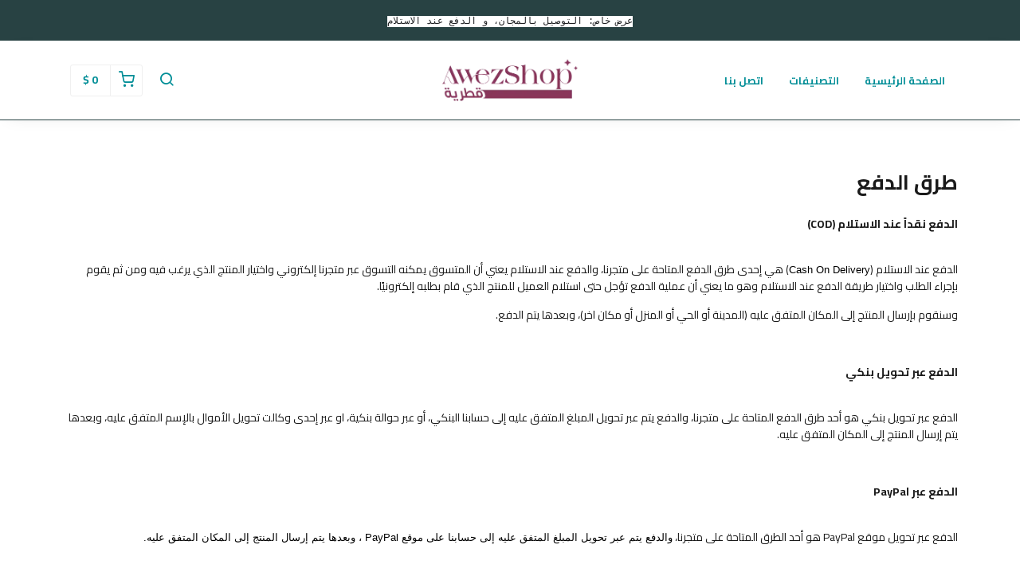

--- FILE ---
content_type: text/html; charset=UTF-8
request_url: https://awezshop.com/pages/how-to-pay
body_size: 5082
content:
<!DOCTYPE html>
<html dir="rtl" lang="ar">
<head>
    <meta charset="utf-8">
    <meta http-equiv="X-UA-Compatible" content="IE=edge">
    <meta name="viewport" content="width=device-width, initial-scale=1" />
    <meta name="theme-color" content="#FFF" />
    <meta name="msapplication-navbutton-color" content="#FFF" />
    <meta name="apple-mobile-web-app-capable" content="yes" />
    <meta name="apple-mobile-web-app-status-bar-style" content="black-translucent" />
    <meta name="format-detection" content="telephone=no" />
    <meta name="csrf-token" content="iJSKzQxHgMipGiYyH9DaAUtkCwmkwrvnvAAHNp2w">
    <title>طرق الدفع</title>
<meta name="description" content="الدفع نقداً عند الاستلام (COD)الدفع عند الاستلام (Cash On Delivery) هي إحدى طرق الدفع المتاحة على متجرنا، والدفع عند الاستلام يعني أن المتسوق يمكنه التسوق عبر متجرنا إلكتروني واختيار المنتج الذي يرغب...">
<meta property="og:title" content="طرق الدفع">
<meta property="og:description" content="الدفع نقداً عند الاستلام (COD)الدفع عند الاستلام (Cash On Delivery) هي إحدى طرق الدفع المتاحة على متجرنا، والدفع عند الاستلام يعني أن المتسوق يمكنه التسوق عبر متجرنا إلكتروني واختيار المنتج الذي يرغب...">

<meta name="twitter:title" content="طرق الدفع">
<meta name="twitter:description" content="الدفع نقداً عند الاستلام (COD)الدفع عند الاستلام (Cash On Delivery) هي إحدى طرق الدفع المتاحة على متجرنا، والدفع عند الاستلام يعني أن المتسوق يمكنه التسوق عبر متجرنا إلكتروني واختيار المنتج الذي يرغب...">
<script type="application/ld+json">{"@context":"https://schema.org","@type":"WebPage","name":"طرق الدفع","description":"الدفع نقداً عند الاستلام (COD)الدفع عند الاستلام (Cash On Delivery) هي إحدى طرق الدفع المتاحة على متجرنا، والدفع عند الاستلام يعني أن المتسوق يمكنه التسوق عبر متجرنا إلكتروني واختيار المنتج الذي يرغب..."}</script>
        <style>
  :root {
                --primary-color: #F58220FF;
                --light-primary-color: #008E97FF;
                --dark-primary-color: #BEB4ABB0;
                --secondary-color: #928E8BFF;
                --body-background-color: #E6C691FF;
                --success-color: #BBFF8FFF;
                --info-color: #008E97FF;
                --warning-color: #8BF6EFED;
                --danger-color: #FF49DEFF;
        }
</style>
    <link href="https://static4.youcan.shop/store-front/css/app.css?id=09abe8982d8f87593ee1aeab47a49c47" rel="stylesheet">
    <script async>
  (async () => {
    const now = new Date();
    now.setTime(now.getTime() + 1 * 3600 * 1000);

    const urls = [new URL('https://youcan.shop'), new URL(window.location)];
    let visitorId = '_unidentified_';

    try {
      const fpLib = await import('https://static4.youcan.shop/store-front/js/ycfp.js?id=8466e8c2b76dc8925a7bc6502f24f5e8');
      const fp = await fpLib.load();
      const res = await fp.get();
      visitorId = res.visitorId || '_unidentified_';
    } catch (error) {
    }

    urls.forEach(u => {
      document.cookie = `_ycfp=${visitorId}; expires=${now.toUTCString()}; path=/; domain=${u.hostname};`;
    });
  })();
</script>

    <script>
		!function (w, d, t) {
		  w.TiktokAnalyticsObject=t;var ttq=w[t]=w[t]||[];ttq.methods=["page","track","identify","instances","debug","on","off","once","ready","alias","group","enableCookie","disableCookie"],ttq.setAndDefer=function(t,e){t[e]=function(){t.push([e].concat(Array.prototype.slice.call(arguments,0)))}};for(var i=0;i<ttq.methods.length;i++)ttq.setAndDefer(ttq,ttq.methods[i]);ttq.instance=function(t){for(var e=ttq._i[t]||[],n=0;n<ttq.methods.length;n++
)ttq.setAndDefer(e,ttq.methods[n]);return e},ttq.load=function(e,n){var i="https://analytics.tiktok.com/i18n/pixel/events.js";ttq._i=ttq._i||{},ttq._i[e]=[],ttq._i[e]._u=i,ttq._t=ttq._t||{},ttq._t[e]=+new Date,ttq._o=ttq._o||{},ttq._o[e]=n||{};n=document.createElement("script");n.type="text/javascript",n.async=!0,n.src=i+"?sdkid="+e+"&lib="+t;e=document.getElementsByTagName("script")[0];e.parentNode.insertBefore(n,e)};
		
		  ttq.load('CGOQBU3C77U4L09AIBGG');
		  ttq.page();
		}(window, document, 'ttq');
	</script>
    <script>
  !function (f, b, e, v, n, t, s) {
    if (f.fbq) return;
    n = f.fbq = function () {
        n.callMethod ?
            n.callMethod.apply(n, arguments) : n.queue.push(arguments)
    };
    if (!f._fbq) f._fbq = n;
    n.push = n;
    n.loaded = !0;
    n.version = '2.0';
    n.queue = [];
    t = b.createElement(e);
    t.async = !0;
    t.src = v;
    s = b.getElementsByTagName(e)[0];
    s.parentNode.insertBefore(t, s)
  }(window, document, 'script', 'https://connect.facebook.net/en_US/fbevents.js');
    fbq('init', '848220980128745');
    fbq('track', 'PageView');
</script>
  
  
  
      </head>
<body>
  <div id="app">
    <cart-side-summary :initial-cart="{&quot;sub_total&quot;:0,&quot;count&quot;:0,&quot;one_page_checkout&quot;:false,&quot;created_at&quot;:&quot;2026-01-19T19:03:41.457007Z&quot;,&quot;items&quot;:{&quot;data&quot;:[]}}"></cart-side-summary>
    <!-- App header -->
          <div id="header-wrapper" class="header-wrapper" >
  <div
    class="notice-bar desktop-notice-bar"
    style="color: #ffffff; background-color: #284243FF;">
    <div class="container">
      <div class="fr-view">
        <p style="text-align: left;"><span style='color: rgb(32, 33, 36); font-family: consolas, "lucida console", "courier new", monospace; font-size: 12px; font-style: normal; font-variant-ligatures: normal; font-variant-caps: normal; font-weight: 400; letter-spacing: normal; orphans: 2; text-align: left; text-indent: 0px; text-transform: none; white-space: pre-wrap; widows: 2; word-spacing: 0px; -webkit-text-stroke-width: 0px; background-color: rgb(255, 255, 255); text-decoration-thickness: initial; text-decoration-style: initial; text-decoration-color: initial; display: inline !important; float: none;'>عرض خاص: التوصيل بالمجان، و الدفع عند الاستلام</span></p>
      </div>
    </div>
  </div>
  <div
    class="notice-bar mobile-notice-bar"
    style="color: #ffffff; background-color: #F5A623FF;">
    <div class="container">
      <div class="fr-view">
        <p style="margin-right: 20px;"><strong>&nbsp; &nbsp; &nbsp; &nbsp; &nbsp; &nbsp; &nbsp; &nbsp; &nbsp; &nbsp; &nbsp; &nbsp; &nbsp; &nbsp; &nbsp; &nbsp; &nbsp; &nbsp; &nbsp; &nbsp; &nbsp; &nbsp; &nbsp; &nbsp; &nbsp; &nbsp; &nbsp; &nbsp; &nbsp; &nbsp; &nbsp; &nbsp; &nbsp; &nbsp; &nbsp; &nbsp; &nbsp; &nbsp; &nbsp; &nbsp; &nbsp; &nbsp; &nbsp; &nbsp; &nbsp; &nbsp; &nbsp; &nbsp; &nbsp; &nbsp; &nbsp; &nbsp; &nbsp; &nbsp; &nbsp; &nbsp; &nbsp; &nbsp; &nbsp; &nbsp; &nbsp; &nbsp; &nbsp; &nbsp; &nbsp; &nbsp; &nbsp; &nbsp; &nbsp; &nbsp; &nbsp; &nbsp; &nbsp; &nbsp; &nbsp;<span style="font-size: 18px;">&nbsp;لقد تم قبول طلبكم</span></strong></p>
      </div>
    </div>
  </div>
  <div class="header-container">
        <header
      class="app-header"
      :class="{'search-active': showSearch, 'navigation-active': showNavigation}"
      id="app-header">
      <div class="main-bar desktop-bar" style="background-color: #FFFFFFFF;border-bottom: 1px solid #284243FF;">
  <div class="container">
          <div class="header-center">
                  <div class="header-element">
      <a class="header-brand" href="https://awezshop.com">
      <img src="https://cdn.youcan.shop/stores/706c9a5678547fd4669adf0ca0b3dddb/others/Bymt6ITsoT9dXZZ6RTJOkEh9AiDrbp04AyA6UjSl.png " alt="awezshop"/>
  </a>
    </div>
                  </div>
              <div class="header-left">
                                    <div class="header-element">
      <ul class="list-unstyled header-list">
                              <li>
              <a href="/" style="color:#008E97FF">
                الصفحة الرئيسية
              </a>
            </li>
                      <li>
              <a href="/collections" style="color:#008E97FF">
                التصنيفات
              </a>
            </li>
                      <li>
              <a href="/pages/contact-us" style="color:#008E97FF">
                اتصل بنا
              </a>
            </li>
                        </ul>
    </div>
                  </div>
              <div class="header-right">
                  <div class="header-element">
      <a class="header-switcher" href="javascript:void(0)" role="button" @click="toggleSearch()">
        <i class="yc yc-search" style="color:#008E97FF"></i>
      </a>
    </div>
                      <div class="header-element">
      <cart-dropdown color="#008E97FF"></cart-dropdown>
    </div>
                    <div class="header-element">
          </div>
                  </div>
      </div>
</div>
      <div class="main-bar mobile-bar" style="background-color: #ffffff;border-bottom: 1px solid #f0f0f0;">
  <div class="container">
          <div class="header-center">
                  <div class="header-element">
      <a class="header-brand" href="https://awezshop.com">
      <img src="https://cdn.youcan.shop/stores/706c9a5678547fd4669adf0ca0b3dddb/others/Bymt6ITsoT9dXZZ6RTJOkEh9AiDrbp04AyA6UjSl.png " alt="awezshop"/>
  </a>
    </div>
                  </div>
              <div class="header-left">
                  <div class="header-element">
      <button class="header-switcher" @click="toggleNavigation()" aria-label="القائمة">
        <i class="yc yc-menu" style="color:#284243FF"></i>
      </button>
    </div>
                  </div>
              <div class="header-right">
                  <div class="header-element">
      <button class="header-switcher" @click="toggleSearch()" aria-label="بحث">
        <i class="yc yc-search" style="color:#284243FF"></i>
      </button>
    </div>
                      <div class="header-element">
          </div>
                      <div class="header-element">
      <cart-dropdown color="#284243FF"></cart-dropdown>
    </div>
                  </div>
      </div>
</div>
      <div v-if="showNavigation" class="overlay" @click="toggleNavigation()"></div>
<nav class="side-navigation">
  <a class="navigation-brand" href="https://awezshop.com">
      <img src="https://cdn.youcan.shop/stores/706c9a5678547fd4669adf0ca0b3dddb/others/Bymt6ITsoT9dXZZ6RTJOkEh9AiDrbp04AyA6UjSl.png " alt="awezshop"/>
  </a>
  <form class="navigation-search" action="https://awezshop.com/search">
    <div class="search-input">
      <input type="search" placeholder="البحث عن منتج" required name="q">
      <button type="submit" aria-label="بحث">
        <i class="yc yc-search"></i>
      </button>
    </div>
  </form>
  <ul class="list-unstyled navigation-list">
                  <li>
          <a href="/">الصفحة الرئيسية</a>
        </li>
              <li>
          <a href="/collections">التصنيفات</a>
        </li>
              <li>
          <a href="/pages/contact-us">اتصل بنا</a>
        </li>
            </ul>
  </nav>
      <form class="search-form" method="GET" action="https://awezshop.com/search">
		<div class="container">
			<div class="search-select">
				<select title="collections" name="collection">
					<option value="" selected>جميع التشكيلات</option>
											<option value="26e67940-954f-4767-a27e-34d4f3847cff" >التصنيف الأول</option>
									</select>
			</div>
			<div class="search-input">
				<input type="hidden" name="limit" value="12">
				<input type="search" placeholder="البحث عن منتج" required name="q" value="">
				<button class="search-submit" type="submit">
					<i class="yc yc-search"></i>
				</button>
			</div>
		</div>
	</form>
    </header>
      </div>
</div>
        <!-- Toast messages -->
<flash></flash>
    <!-- App content -->
    <main class="page-wrapper">
            <section class="section pages-section">
  <div class="container">
    <div class="app-heading">
      <h1 class="heading-primary">طرق الدفع</h1>
    </div>
    <div class="page-body">
	<div class="fr-view">
		<h4><strong>الدفع نقداً عند الاستلام (COD)</strong></h4><p><br></p><p>الدفع عند الاستلام (<span style="color: rgb(0, 0, 0); font-family: sans-serif; font-size: 13px; font-style: normal; font-variant-ligatures: normal; font-variant-caps: normal; font-weight: 400; letter-spacing: normal; orphans: 2; text-align: right; text-indent: 0px; text-transform: none; white-space: normal; widows: 2; word-spacing: 0px; -webkit-text-stroke-width: 0px; background-color: rgb(255, 255, 255); text-decoration-style: initial; text-decoration-color: initial; display: inline !important; float: none;">Cash On Delivery</span>) هي إحدى طرق الدفع المتاحة على متجرنا، والدفع عند الاستلام يعني أن المتسوق يمكنه التسوق عبر متجرنا إلكتروني واختيار المنتج الذي يرغب فيه ومن ثم يقوم بإجراء الطلب واختيار طريقة الدفع عند الاستلام وهو ما يعني أن عملية الدفع تؤجل حتى استلام العميل للمنتج الذي قام بطلبه إلكترونيًا.</p><p>وسنقوم بإرسال المنتج إلى المكان المتفق عليه (المدينة أو الحي أو المنزل أو مكان اخر)، وبعدها يتم الدفع.</p><p><br></p><h4><strong>الدفع عبر تحويل بنكي</strong></h4><p><br></p><p>الدفع عبر تحويل بنكي هو أحد طرق الدفع المتاحة على متجرنا، والدفع يتم عبر تحويل المبلغ المتفق عليه إلى حسابنا البنكي، أو عبر حوالة بنكية، او عبر إحدى وكالت تحويل الأموال بالإسم المتفق عليه، وبعدها يتم إرسال المنتج إلى المكان المتفق عليه.</p><p><br></p><h4><strong>الدفع عبر PayPal</strong></h4><p><br></p><p>الدفع عبر تحويل موقع PayPal هو أحد الطرق المتاحة على متجرنا، <span style="color: rgb(0, 0, 0); font-family: sans-serif; font-size: 13px; font-style: normal; font-variant-ligatures: normal; font-variant-caps: normal; font-weight: 400; letter-spacing: normal; orphans: 2; text-align: right; text-indent: 0px; text-transform: none; white-space: normal; widows: 2; word-spacing: 0px; -webkit-text-stroke-width: 0px; background-color: rgb(255, 255, 255); text-decoration-style: initial; text-decoration-color: initial; display: inline !important; float: none;">والدفع يتم عبر تحويل المبلغ المتفق عليه إلى حسابنا على موقع PayPal ، وبعدها يتم إرسال المنتج إلى المكان المتفق عليه.</span></p><p><br></p>
	</div>
</div>  </div>
</section>

      </main>
    <!-- App footer -->
          <footer class="footer " style="background-color: #fefefe;color: #000000;border-top: 1px solid #f0f0f0;">
  <div class="container">
          <div class="footer-brand">
        <a class="" href="https://awezshop.com">
      <img src="https://cdn.youcan.shop/stores/706c9a5678547fd4669adf0ca0b3dddb/others/Bymt6ITsoT9dXZZ6RTJOkEh9AiDrbp04AyA6UjSl.png " alt="awezshop"/>
  </a>
      </div>
      <div class="footer-body">
        <div class="is-grid grid-3">
                                    <div class="footer-item">
                <h3>عن المتجر</h3>
                <ul class="list-unstyled footer-list">
                                      <li>
                      <a href="/pages/about-us" style="color: #000000;">
                        عن المتجر
                      </a>
                    </li>
                                      <li>
                      <a href="/pages/how-to-pay" style="color: #000000;">
                        طرق الدفع
                      </a>
                    </li>
                                      <li>
                      <a href="/pages/shipping-delivery" style="color: #000000;">
                        الشحن والتسليم
                      </a>
                    </li>
                                  </ul>
              </div>
                          <div class="footer-item">
                <h3>اتصل بنا</h3>
                <ul class="list-unstyled footer-list">
                                      <li>
                      <a href="/pages/contact-us" style="color: #000000;">
                        اتصل بنا
                      </a>
                    </li>
                                      <li>
                      <a href="/pages/faq" style="color: #000000;">
                        الأسئلة المتكررة
                      </a>
                    </li>
                                  </ul>
              </div>
                          <div class="footer-item">
                <h3>الشروط والسياسات</h3>
                <ul class="list-unstyled footer-list">
                                      <li>
                      <a href="/pages/terms-and-conditions" style="color: #000000;">
                        شروط الاستخدام
                      </a>
                    </li>
                                      <li>
                      <a href="/pages/return-policy" style="color: #000000;">
                        سياسة الاستبدال والاسترجاع
                      </a>
                    </li>
                                      <li>
                      <a href="/pages/confidentiality" style="color: #000000;">
                        سياسة الخصوصية
                      </a>
                    </li>
                                  </ul>
              </div>
                              </div>
      </div>
            </div>
</footer>
        <!-- Hookables -->
      </div>
  <script>
  // Here we set the whole Dotshop object
  window.Dotshop = {
    env: "production",
    assetsDomain: "https://static4.youcan.shop",
    store: {"name":"awezshop","country_code":null,"slug":"awezshop","online_settings":{"analytics":"<!-- Google tag (gtag.js) -->\n<script async src=\"https:\/\/www.googletagmanager.com\/gtag\/js?id=G-Q10R326H1V\"><\/script>\n<script>\n  window.dataLayer = window.dataLayer || [];\n  function gtag(){dataLayer.push(arguments);}\n  gtag('js', new Date());\n\n  gtag('config', 'G-Q10R326H1V');\n<\/script>","fb_pixel":{"ids":["848220980128745"],"deliverability_rate":100,"conversion_type":1},"snap_pixel":{"ids":[],"deliverability_rate":100,"conversion_type":1},"tiktok_pixel":{"ids":[],"conversion_type":1,"deliverability_rate":100},"tiktok_events_apis":[],"google_analytics":{"ids":[],"deliverability_rate":100,"conversion_type":1},"footer":null,"header":"<script>\n\t\t!function (w, d, t) {\n\t\t  w.TiktokAnalyticsObject=t;var ttq=w[t]=w[t]||[];ttq.methods=[\"page\",\"track\",\"identify\",\"instances\",\"debug\",\"on\",\"off\",\"once\",\"ready\",\"alias\",\"group\",\"enableCookie\",\"disableCookie\"],ttq.setAndDefer=function(t,e){t[e]=function(){t.push([e].concat(Array.prototype.slice.call(arguments,0)))}};for(var i=0;i<ttq.methods.length;i++)ttq.setAndDefer(ttq,ttq.methods[i]);ttq.instance=function(t){for(var e=ttq._i[t]||[],n=0;n<ttq.methods.length;n++\n)ttq.setAndDefer(e,ttq.methods[n]);return e},ttq.load=function(e,n){var i=\"https:\/\/analytics.tiktok.com\/i18n\/pixel\/events.js\";ttq._i=ttq._i||{},ttq._i[e]=[],ttq._i[e]._u=i,ttq._t=ttq._t||{},ttq._t[e]=+new Date,ttq._o=ttq._o||{},ttq._o[e]=n||{};n=document.createElement(\"script\");n.type=\"text\/javascript\",n.async=!0,n.src=i+\"?sdkid=\"+e+\"&lib=\"+t;e=document.getElementsByTagName(\"script\")[0];e.parentNode.insertBefore(n,e)};\n\t\t\n\t\t  ttq.load('CGOQBU3C77U4L09AIBGG');\n\t\t  ttq.page();\n\t\t}(window, document, 'ttq');\n\t<\/script>","notifications":true,"pixels_global_config":{"contentId":"product_id"}},"multicurrency_settings":{"isMulticurrencyActive":true,"usePrecision":false},"domain":{"name":"awezshop.com"},"currencyPrecision":false},
    customer: false,
    csrfToken: "iJSKzQxHgMipGiYyH9DaAUtkCwmkwrvnvAAHNp2w",
    locale: "ar_SA",
    currency: {"code":"SAR","symbol":"\u0631.\u0633"},
    customerCurrency: {"name":"US Dollar","code":"USD","symbol":"$","major_value":"0.01","conversion_rate_base_usd":1,"conversion_rate_base_store_currency":0.26666899999999999},
    font: {"menu":{"text":"Cairo","value":"Cairo","category":"sans-serif"},"body":{"text":"Cairo","value":"Cairo","category":"sans-serif"}},
    features: null,
  }
</script>


<script src="https://static4.youcan.shop/api/languages-awezshop.json?timestamp=1626385141"></script>

  
  <script src="https://static4.youcan.shop/store-front/js/bootstrap.js?id=2293d2e11438ec34d5c210c1c16757ef"></script>
  <script src="https://static4.youcan.shop/store-front/js/app.js?id=35d895fe9eeecfdea2cd1c487e5ef414"></script>
    <script src="https://static4.youcan.shop/store-front/js/default.js?id=a8ab6167d609014f732f7dc9d89a46f0"></script>
<!-- Custom JavaScript code -->


<!-- Google Analytics code -->
<!-- Google tag (gtag.js) -->
<script async src="https://www.googletagmanager.com/gtag/js?id=G-Q10R326H1V"></script>
<script>
  window.dataLayer = window.dataLayer || [];
  function gtag(){dataLayer.push(arguments);}
  gtag('js', new Date());

  gtag('config', 'G-Q10R326H1V');
</script>
</body>
</html>


--- FILE ---
content_type: application/javascript
request_url: https://static4.youcan.shop/api/languages-awezshop.json?timestamp=1626385141
body_size: 6115
content:
window.Dotshop.language={"general":{"lifetime":"\u0645\u062f\u0629 \u0627\u0644\u062d\u064a\u0627\u0629","vat":"\u0627\u0644\u0636\u0631\u064a\u0628\u0629 \u0639\u0644\u0649 \u0627\u0644\u0642\u064a\u0645\u0629 \u0627\u0644\u0645\u0636\u0627\u0641\u0629","day":"\u064a\u0648\u0645","hour":"\u0633\u0627\u0639\u0629","minute":"\u062f\u0642\u064a\u0642\u0629","second":"\u062b\u0627\u0646\u064a\u0629","home":"\u0627\u0644\u0635\u0641\u062d\u0629 \u0627\u0644\u0631\u0626\u064a\u0633\u064a\u0629","paid":"\u0645\u0628\u0644\u063a \u0645\u062f\u0641\u0648\u0639","unpaid":"\u0645\u0628\u0644\u063a \u063a\u064a\u0631 \u0645\u062f\u0641\u0648\u0639","captured":"\u0645\u0628\u0644\u063a \u0645\u0642\u0628\u0648\u0636 ","refunded":"\u0645\u0628\u0644\u063a \u0645\u0633\u062a\u0631\u062c\u0639 \u0645\u0646 \u0637\u0631\u0641 \u0627\u0644\u0632\u0628\u0648\u0646","pending":"\u0641\u064a \u0637\u0648\u0631 \u0627\u0644\u0645\u0639\u0627\u0644\u062c\u0629","fulfilled":"\u0645\u0633\u062a\u0648\u0641\u0649","unfulfilled":"\u063a\u064a\u0631 \u0645\u0633\u062a\u0648\u0641\u0649","canceled":"\u0645\u0644\u063a\u0649","full":"\u0643\u0627\u0645\u0644","partial":"\u062c\u0632\u0626\u064a","language":"\u0644\u063a\u0629","open":"\u0645\u0641\u062a\u0648\u062d\u0629","processed":"\u062a\u0645 \u0645\u0639\u0627\u0644\u062c\u062a\u0647\u0627","closed":"\u0645\u063a\u0644\u0642\u0629","canceled-by-seller":"\u0623\u0644\u063a\u064a\u062a \u0645\u0646 \u0637\u0631\u0641 \u0627\u0644\u0628\u0627\u0626\u0639","menu":"\u0627\u0644\u0642\u0627\u0626\u0645\u0629"},"exception":{"no_handler_for_gateway":"\u0644\u0627 \u062a\u0648\u062c\u062f \u0648\u0633\u064a\u0644\u0629 \u0644\u0625\u062c\u0631\u0627\u0621 \u0639\u0645\u0644\u064a\u0629 \u0627\u0644\u062f\u0641\u0639 `%s`.","invalid_payment_request":"\u0637\u0644\u0628 \u062f\u0641\u0639 \u063a\u064a\u0631 \u0635\u0627\u0644\u062d ","error_paypal_payment":"\u0644\u0627 \u064a\u0645\u0643\u0646 \u0645\u0639\u0627\u0644\u062c\u0629 \u0627\u0644\u062f\u0641\u0639 \u0628\u0648\u0627\u0633\u0637\u0629 PayPal \u0641\u064a \u0627\u0644\u0648\u0642\u062a \u0627\u0644\u062d\u0627\u0644\u064a","internal_error":"\u0639\u0637\u0628 \u062a\u0642\u0646\u064a","card_declined":"\u0644\u0642\u062f \u062a\u0645 \u0631\u0641\u0636 \u0628\u0637\u0627\u0642\u062a\u0643\u0645\u060c \u0628\u0633\u0628\u0628 `%s`","invalid_request":"\u0637\u0644\u0628 \u063a\u064a\u0631 \u0635\u0627\u0644\u062d","gateway_auth_error":"\u0644\u0627 \u064a\u0645\u0643\u0646 \u0627\u0644\u0648\u0635\u0648\u0644 \u0625\u0644\u0649 \u0648\u0633\u064a\u0644\u0629 \u0627\u0644\u062f\u0641\u0639\u060c \u0645\u0634\u0643\u0644 \u0641\u064a \u0627\u0644\u062a\u0639\u0631\u064a\u0641","gateway_internal_error":"\u0644\u0642\u062f \u0648\u0642\u0639 \u062e\u0637\u0623 \u0645\u0627","invalid_addressable":"\u0639\u0646\u0648\u0627\u0646 \u063a\u064a\u0631 \u0635\u062d\u064a\u062d `%s`","payment_instance":"\u0625\u062f\u0627\u0631\u0629 \u0627\u0644\u062f\u0641\u0639 \u064a\u062c\u0628 \u0623\u0646 \u062a\u0643\u0648\u0646 \u0645\u0633\u0627\u0648\u064a\u0629 \u0644\u0640 `%s`","missing_stripe_token":"\u0627\u0644\u0645\u0631\u062c\u0648 \u0625\u062f\u062e\u0627\u0644 \u0627\u0644\u0640 `stripe_token`.","verify_form_fields":"\u0627\u0644\u0645\u0631\u062c\u0648 \u0645\u0631\u0627\u062c\u0639\u0629 \u0627\u0644\u062e\u0627\u0646\u0627\u062a \u0628\u0627\u0644\u0644\u0648\u0646 \u0627\u0644\u0623\u062d\u0645\u0631","empty_collection":"\u0644\u0627 \u064a\u0648\u062c\u062f \u0623\u064a \u0645\u0646\u062a\u062c \u0636\u0645\u0646 \u0647\u0630\u0647 \u0627\u0644\u062a\u0634\u0643\u064a\u0644\u0629","product_inventory_left":"\u0647\u0630\u0627 \u0627\u0644\u0645\u0646\u062a\u062c `%s` \u0644\u0627 \u062a\u0648\u062c\u062f \u0645\u0646\u0647 \u0633\u0648\u0649 %s \u0642\u0637\u0639 \u0641\u064a \u0627\u0644\u0645\u062e\u0632\u0646","product_out_of_stock":"\u0644\u0644\u0623\u0633\u0641 \u0641\u0627\u0644\u0645\u0646\u062a\u062c `%s` \u063a\u064a\u0631 \u0645\u0648\u062c\u0648\u062f \u0628\u0627\u0644\u0645\u062e\u0632\u0646","gateway_error":"\u0645\u0634\u0643\u0644 \u0641\u064a \u0627\u0644\u0648\u0635\u0648\u0644 \u0625\u0644\u0649 \u0648\u0633\u064a\u0644\u0629 \u0627\u0644\u062f\u0641\u0639","store_not_published_header":"\u0647\u0630\u0627 \u0627\u0644\u0645\u062a\u062c\u0631 \u063a\u064a\u0631 \u0645\u0646\u0634\u0648\u0631","store_not_published_description":"\u0623\u0646\u0642\u0631 <a href=\"%s\">\u0647\u0646\u0627<\/a> \u0644\u062a\u0633\u062c\u064a\u0644 \u0627\u0644\u062f\u062e\u0648\u0644 \u0643\u0645\u062f\u064a\u0631","store_not_published_footer":"\u062a\u0645 \u0625\u0639\u062f\u0627\u062f \u0647\u0630\u0627 \u0627\u0644\u0645\u062a\u062c\u0631 \u0628\u0648\u0627\u0633\u0637\u0629:","store_on_maintenance_header":"\u0647\u0630\u0627 \u0627\u0644\u0645\u062a\u062c\u0631 \u062a\u062d\u062a \u0627\u0644\u0635\u064a\u0627\u0646\u0629","store_on_maintenance_description":"\u0623\u0646\u0642\u0631 <a href=\"%s\">\u0647\u0646\u0627<\/a> \u0644\u062a\u0633\u062c\u064a\u0644 \u0627\u0644\u062f\u062e\u0648\u0644 \u0643\u0645\u062f\u064a\u0631","store_on_maintenance_footer":"\u062a\u0645 \u0625\u0639\u062f\u0627\u062f \u0647\u0630\u0627 \u0627\u0644\u0645\u062a\u062c\u0631 \u0628\u0648\u0627\u0633\u0637\u0629:","store_on_maintenance_password":"\u0623\u062f\u062e\u0644 \u0643\u0644\u0645\u0629 \u0627\u0644\u0645\u0631\u0648\u0631 \u0644\u0644\u0645\u0639\u0627\u064a\u0646\u0629","store_on_maintenance_preview":"\u064a\u0645\u0643\u0646\u0643 \u0627\u0644\u0645\u0639\u0627\u064a\u0646\u0629 \u0625\u0630\u0627 \u0643\u0646\u062a \u0627\u0644\u0645\u0634\u0631\u0641","domain_not_verified":"\u0644\u0645 \u064a\u062a\u0645 \u062a\u0641\u0639\u064a\u0644 \u0627\u0633\u0645 \u0627\u0644\u0646\u0637\u0627\u0642 \u0627\u0644\u062e\u0627\u0635 \u0628\u0643\u0645 \u0628\u0639\u062f\u060c \u0631\u0628\u0645\u0627 \u0633\u064a\u062a\u0637\u0644\u0628 \u0627\u0644\u0623\u0645\u0631 \u0648\u0642\u062a\u0627 \u0623\u0637\u0648\u0644","cart_max_total_reached":"\u0625\u062c\u0645\u0627\u0644\u064a \u0633\u0644\u0629 \u0627\u0644\u062a\u0633\u0648\u0642 (%s) \u0643\u0628\u064a\u0631 \u062c\u062f\u064b\u0627\u060c \u0648\u0627\u0644\u062d\u062f \u0627\u0644\u0623\u0642\u0635\u0649 \u0627\u0644\u0630\u064a \u064a\u0645\u0643\u0646\u0646\u0627 \u0645\u0639\u0627\u0644\u062c\u062a\u0647 \u0647\u0648 %s","cart_not_found":"\u0644\u0645 \u064a\u062a\u0645 \u0627\u0644\u0639\u062b\u0648\u0631 \u0639\u0644\u0649 \u0633\u0644\u0629 \u0627\u0644\u062a\u0633\u0648\u0651\u0642.","cart_item_not_found":"\u0644\u0627 \u064a\u0648\u062c\u062f \u0623\u064a \u0639\u0646\u0635\u0631 \u0641\u064a \u0633\u0644\u0629 \u0627\u0644\u062a\u0633\u0648\u0651\u0642.","cart_item_delete_error":"\u062d\u062f\u062b \u062e\u0637\u0623 \u0623\u062b\u0646\u0627\u0621 \u062d\u0630\u0641 \u0627\u0644\u0639\u0646\u0635\u0631 \u0645\u0646 \u0633\u0644\u0629 \u0627\u0644\u062a\u0633\u0648\u0651\u0642.","product_not_available":"\u0627\u0644\u0645\u0646\u062a\u062c \u063a\u064a\u0631 \u0645\u062a\u0648\u0641\u0631","product_not_found":"\u0644\u0645 \u064a\u062a\u0645 \u0627\u0644\u0639\u062b\u0648\u0631 \u0639\u0644\u0649 \u0627\u0644\u0645\u0646\u062a\u062c.","product_variant_not_found":"\u0644\u0645 \u064a\u062a\u0645 \u0627\u0644\u0639\u062b\u0648\u0631 \u0639\u0644\u0649 \u0627\u0644\u0645\u0646\u062a\u062c.","rate_limit":"\u062a\u0645 \u0628\u0644\u0648\u063a \u0627\u0644\u062d\u062f \u0627\u0644\u0623\u0642\u0635\u0649","cart_max_qte_reached":"\u0625\u062c\u0645\u0627\u0644\u064a \u0643\u0645\u064a\u0629 \u0633\u0644\u0629 \u0627\u0644\u062a\u0633\u0648\u0642 \u0643\u0628\u064a\u0631 \u062c\u062f\u064b\u0627 \u060c \u0648\u0627\u0644\u062d\u062f \u0627\u0644\u0623\u0642\u0635\u0649 \u0627\u0644\u0630\u064a \u064a\u0645\u0643\u0646\u0646\u0627 \u0645\u0639\u0627\u0644\u062c\u062a\u0647 \u0647\u0648 %s","total_zero":"\u0625\u062c\u0645\u0627\u0644\u064a \u0627\u0644\u0637\u0644\u0628\u064a\u0629 \u0635\u0641\u0631. \u064a\u0631\u062c\u0649 \u0627\u0644\u062a\u062d\u0642\u0642 \u0645\u0646 \u0627\u0644\u0643\u0648\u0628\u0648\u0646 \u0627\u0644\u0645\u0631\u0641\u0642 \u0648\u0642\u064a\u0645\u0629 \u0627\u0644\u062e\u0635\u0645.","choose_variant":"\u0627\u0644\u0645\u0631\u062c\u0648 \u0627\u062e\u062a\u064a\u0627\u0631 \u0645\u062a\u063a\u064a\u0631","product_not_available_atm":"\u0627\u0644\u0645\u0646\u062a\u062c \u063a\u064a\u0631 \u0645\u062a\u0648\u0641\u0631 \u062d\u0627\u0644\u064a\u064b\u0627.","unexpected_error":"\u062d\u062f\u062b \u062e\u0637\u0623 \u063a\u064a\u0631 \u0645\u062a\u0648\u0642\u0639\u060c \u064a\u064f\u0631\u062c\u0649 \u0625\u0639\u0627\u062f\u0629 \u0627\u0644\u0645\u062d\u0627\u0648\u0644\u0629."},"auth":{"password_link_sent":"\u0644\u0642\u062f \u062a\u0645 \u0625\u0631\u0633\u0627\u0644 \u0631\u0627\u0628\u0637 \u0625\u0639\u0627\u062f\u0629 \u062a\u0639\u064a\u064a\u0646 \u0643\u0644\u0645\u0629 \u0627\u0644\u0645\u0631\u0648\u0631","account_not_found":"\u0627\u0644\u0645\u0631\u062c\u0648 \u0627\u0644\u062a\u0623\u0643\u062f \u0645\u0646 \u0627\u0633\u0645 \u0627\u0644\u0645\u062a\u062c\u0631\u060c \u0623\u0648 \u0645\u0646 \u0627\u0644\u0628\u0631\u064a\u062f \u0627\u0644\u0625\u0644\u0643\u062a\u0631\u0648\u0646\u064a","account_updated":"\u062a\u0647\u0627\u0646\u064a\u0646\u0627.. \u0644\u0642\u062f \u062a\u0645 \u062a\u0639\u062f\u064a\u0644 \u062d\u0633\u0627\u0628\u0643\u0645 \u0628\u0646\u062c\u0627\u062d","account_created":"\u062a\u0647\u0627\u0646\u064a\u0646\u0627.. \u0644\u0642\u062f \u062a\u0645 \u0625\u0646\u0634\u0627\u0621 \u062d\u0633\u0627\u0628\u0643\u0645 \u0628\u0646\u062c\u0627\u062d","edit_account":"\u062a\u0639\u062f\u064a\u0644 \u062d\u0633\u0627\u0628\u064a","email":"\u0627\u0644\u0628\u0631\u064a\u062f \u0627\u0644\u0625\u0644\u0643\u062a\u0631\u0648\u0646\u064a","password":"\u0643\u0644\u0645\u0629 \u0627\u0644\u0645\u0631\u0648\u0631","confirm_password":"\u062a\u0623\u0643\u064a\u062f \u0643\u0644\u0645\u0629 \u0627\u0644\u0645\u0631\u0648\u0631","edit_personal_info":"\u062a\u0639\u062f\u064a\u0644 \u0645\u0639\u0644\u0648\u0645\u0627\u062a\u064a \u0627\u0644\u0634\u062e\u0635\u064a\u0629","first_name":"\u0627\u0644\u0625\u0633\u0645 \u0627\u0644\u0623\u0648\u0644","last_name":"\u0627\u0644\u0627\u0633\u0645 \u0627\u0644\u0623\u062e\u064a\u0631","phone_number":"\u0631\u0642\u0645 \u0627\u0644\u0647\u0627\u062a\u0641","send_password_reset_request":"\u0625\u0631\u0633\u0627\u0644 \u0637\u0644\u0628 \u062a\u0639\u064a\u064a\u0646 \u0643\u0644\u0645\u0629 \u0627\u0644\u0645\u0631\u0648\u0631","reset_password":"\u0625\u0639\u0627\u062f\u0629 \u062a\u0639\u064a\u064a\u0646 \u0643\u0644\u0645\u0629 \u0627\u0644\u0645\u0631\u0648\u0631","login":"\u062a\u0633\u062c\u064a\u0644 \u0627\u0644\u062f\u062e\u0648\u0644","remember_me":"\u062a\u0630\u0643\u0631\u0646\u064a","forgot_password":"\u0646\u0633\u064a\u062a \u0643\u0644\u0645\u0629 \u0627\u0644\u0645\u0631\u0648\u0631\u061f","new_customer":"\u0645\u0633\u062a\u062e\u062f\u0645 \u062c\u062f\u064a\u062f","sign_up":"\u062a\u0633\u062c\u064a\u0644","personal_info":"\u0645\u0639\u0644\u0648\u0645\u0627\u062a \u0634\u062e\u0635\u064a\u0629","i_have_an_account":"\u0623\u062a\u0648\u0641\u0631 \u0639\u0644\u0649 \u062d\u0633\u0627\u0628","my_account":"\u062d\u0633\u0627\u0628\u064a","my_orders":"\u0637\u0644\u0628\u064a\u0627\u062a\u064a","logout":"\u062a\u0633\u062c\u064a\u0644 \u0627\u0644\u062e\u0631\u0648\u062c","dashboard":"\u0644\u0648\u062d\u0629 \u0627\u0644\u062a\u062d\u0643\u0645","please_verify_email_address":"\u0627\u0644\u0645\u0631\u062c\u0648 \u0627\u0644\u062a\u0623\u0643\u062f \u0645\u0646 \u0635\u062d\u0629 \u0628\u0631\u064a\u062f\u0643\u0645 \u0627\u0644\u0625\u0644\u0643\u062a\u0631\u0648\u0646\u064a","request_new_password":"\u0625\u0639\u0627\u062f\u0629 \u062a\u0639\u064a\u064a\u0646 \u0643\u0644\u0645\u0629 \u0645\u0631\u0648\u0631 \u062c\u062f\u064a\u062f\u0629","reset_your_password":"\u0625\u0639\u0627\u062f\u0629 \u062a\u0639\u064a\u064a\u0646 \u0643\u0644\u0645\u0629 \u0627\u0644\u0645\u0631\u0648\u0631","customer_invalid_credentials":"\u0647\u0630\u0647 \u0627\u0644\u0628\u064a\u0627\u0646\u0627\u062a \u0644\u0627 \u062a\u062a\u0637\u0627\u0628\u0642 \u0645\u0639 \u0633\u062c\u0644\u0627\u062a\u0646\u0627","invalid_captcha":"\u0643\u0644\u0645\u0629 \u0627\u0644\u062a\u062d\u0642\u0642 \u063a\u064a\u0631 \u0635\u0627\u0644\u062d\u0629"},"checkout":{"notes_updated":"\u0644\u0642\u062f \u062a\u0645 \u062d\u0641\u0638 \u0645\u0644\u0627\u062d\u0638\u0627\u062a\u0643\u0645 \u0628\u0646\u062c\u0627\u062d","request_canceled":"\u0644\u0642\u062f \u0642\u0645\u062a\u0645 \u0628\u0625\u0644\u063a\u0627\u0621 \u0637\u0644\u0628\u0643\u0645","cart_is_empty":"\u0633\u0644\u0629 \u0645\u0634\u062a\u0631\u064a\u0627\u062a\u0643\u0645 \u0641\u0627\u0631\u063a\u0629","quantity":"\u0627\u0644\u0643\u0645\u064a\u0629","quantity_updated":"\u062a\u0645 \u062a\u062d\u062f\u064a\u062b \u0627\u0644\u0643\u0645\u064a\u0629","list_price":"\u0625\u062c\u0645\u0627\u0644\u064a \u0642\u064a\u0645\u0629 \u0627\u0644\u0645\u0646\u062a\u062c\u0627\u062a","shipping":"\u0634\u062d\u0646","total":"\u0627\u0644\u0645\u062c\u0645\u0648\u0639","no_gateways_enabled":"\u0627\u0644\u0645\u0631\u062c\u0648 \u0625\u0636\u0627\u0641\u0629 \u0648\u0633\u064a\u0644\u0629 \u062f\u0641\u0639 \u062c\u062f\u064a\u062f\u0629","customer_information":"\u0645\u0639\u0644\u0648\u0645\u0627\u062a \u0627\u0644\u0632\u0628\u0648\u0646","customer":"\u0627\u0644\u0632\u0628\u0648\u0646","first_name":"\u0627\u0644\u0627\u0633\u0645 \u0627\u0644\u0623\u0648\u0644","last_name":"\u0627\u0644\u0627\u0633\u0645 \u0627\u0644\u0623\u062e\u064a\u0631","phone":"\u0631\u0642\u0645 \u0627\u0644\u0647\u0627\u062a\u0641","address":"\u0627\u0644\u0639\u0646\u0648\u0627\u0646","email":"\u0627\u0644\u0628\u0631\u064a\u062f \u0627\u0644\u0625\u0644\u0643\u062a\u0631\u0648\u0646\u064a","phone_or_email":"\u0627\u0644\u0647\u0627\u062a\u0641 \u0623\u0648 \u0627\u0644\u0628\u0631\u064a\u062f \u0627\u0644\u0625\u0644\u0643\u062a\u0631\u0648\u0646\u064a","company":"\u0627\u0633\u0645 \u0627\u0644\u0634\u0631\u0643\u0629","company_name":"\u0627\u0633\u0645 \u0627\u0644\u0634\u0631\u0643\u0629","password":"\u0643\u0644\u0645\u0629 \u0627\u0644\u0645\u0631\u0648\u0631","password_confirmation":"\u062a\u0623\u0643\u064a\u062f \u0643\u0644\u0645\u0629 \u0627\u0644\u0645\u0631\u0648\u0631","shipping_address":"\u0639\u0646\u0648\u0627\u0646 \u0627\u0644\u0634\u062d\u0646","shipping_information":"\u0645\u0639\u0644\u0648\u0645\u0627\u062a \u0627\u0644\u0634\u062d\u0646","billing_address":"\u0639\u0646\u0648\u0627\u0646 \u0627\u0644\u0641\u0648\u0627\u062a\u064a\u0631","new_address":"\u0639\u0646\u0648\u0627\u0646 \u062c\u062f\u064a\u062f","suite":"\u062a\u062a\u0645\u0629 \u0627\u0644\u0639\u0646\u0648\u0627\u0646 (\u0627\u062e\u062a\u064a\u0627\u0631\u064a)","city":"\u0645\u062f\u064a\u0646\u0629","state":"\u0648\u0644\u0627\u064a\u0629","same_as_shipping_address":"\u0646\u0641\u0633 \u0639\u0646\u0648\u0627\u0646 \u0627\u0644\u0634\u062d\u0646","zip_code":"\u0627\u0644\u0631\u0645\u0632 \u0627\u0644\u0628\u0631\u064a\u062f\u064a","invalid_server_response":"\u062e\u0637\u0623 \u0641\u064a \u0627\u0644\u062a\u0648\u0627\u0635\u0644 \u0645\u0639 \u0627\u0644\u0633\u064a\u0631\u0641\u0631\u060c \u0627\u0644\u0645\u0631\u062c\u0648 \u0627\u0644\u0645\u062d\u0627\u0648\u0644\u0629 \u0645\u0631\u0629 \u0623\u062e\u0631\u0649","authorise_stripe_account":"\u0627\u0644\u0645\u0631\u062c\u0648 \u062a\u0633\u062c\u064a\u0644 \u0627\u0644\u062f\u062e\u0648\u0644 \u0639\u0644\u0649 \u062d\u0633\u0627\u0628\u0643\u0645 stripe \u0641\u064a \u0644\u0648\u062d\u0629 \u0627\u0644\u062a\u062d\u0643\u0645","payment_information":"\u0645\u0639\u0644\u0648\u0645\u0627\u062a \u0627\u0644\u062f\u0641\u0639","coupon":"\u0643\u0648\u0628\u0648\u0646","show_order_summary":"\u0639\u0646\u0627\u0635\u0631 \u0627\u0644\u0637\u0644\u0628\u064a\u0629","postal_code":"\u0627\u0644\u0631\u0645\u0632 \u0627\u0644\u0628\u0631\u064a\u062f\u064a","cart_subtotal":"\u0645\u062c\u0645\u0648\u0639 \u0633\u0644\u0629 \u0627\u0644\u062a\u0633\u0648\u0642","checkout":"\u062f\u0641\u0639","product_added":"\u062a\u0645 \u0627\u0636\u0627\u0641\u0629 \u0627\u0644\u0645\u0646\u062a\u0648\u062c \u0627\u0644\u0649 \u0633\u0644\u0629 \u0627\u0644\u0645\u0634\u062a\u0631\u064a\u0627\u062a \u0628\u0646\u062c\u0627\u062d","description":"\u064a\u0631\u062c\u0649 \u0625\u062f\u062e\u0627\u0644 \u0628\u064a\u0627\u0646\u0627\u062a\u0643 \u0623\u062f\u0646\u0627\u0647 \u0644\u0625\u0643\u0645\u0627\u0644 \u0637\u0644\u0628\u0643","cart_items_unavailable":"\u0628\u0639\u0636 \u0627\u0644\u0639\u0646\u0627\u0635\u0631 \u0641\u064a \u0633\u0644\u0629 \u0627\u0644\u062a\u0633\u0648\u0642 \u0627\u0644\u062e\u0627\u0635\u0629 \u0628\u0643 \u063a\u064a\u0631 \u0645\u062a\u0648\u0641\u0631\u0629","contact":"\u0645\u0639\u0644\u0648\u0645\u0627\u062a \u0627\u0644\u0632\u0628\u0648\u0646","ship_to":"\u0634\u062d\u0646 \u0625\u0644\u0649","stripe_name_on_card":"\u0625\u0633\u0645 \u0635\u0627\u062d\u0628 \u0627\u0644\u0628\u0637\u0627\u0642\u0629","required_name_on_card":"\u0645\u0637\u0644\u0648\u0628 \u0625\u0633\u0645 \u0635\u0627\u062d\u0628 \u0627\u0644\u0628\u0637\u0627\u0642\u0629","customer_informations_error":"\u064a\u0631\u062c\u0649 \u0627\u0644\u062a\u062d\u0642\u0642 \u0645\u0646 \u0645\u0639\u0644\u0648\u0645\u0627\u062a\u0643"},"actions":{"save":"\u062d\u0641\u0638","send":"\u0625\u0631\u0633\u0627\u0644","submit":"\u0625\u0631\u0633\u0627\u0644","loading":"\u062c\u0627\u0631\u064a \u0627\u0644\u062a\u062d\u0645\u064a\u0644..","load_more":"\u062a\u062d\u0645\u064a\u0644 \u0627\u0644\u0645\u0632\u064a\u062f","search":"\u0628\u062d\u062b","apply":"\u062a\u0637\u0628\u064a\u0642","add_to_cart":"\u0623\u0636\u0641 \u0625\u0644\u0649 \u0627\u0644\u0633\u0644\u0629","buy_now":"\u0634\u0631\u0627\u0621 \u0627\u0644\u0622\u0646","return_to_cart":"\u0627\u0644\u0639\u0648\u062f\u0629 \u0625\u0644\u0649 \u0627\u0644\u0633\u0644\u0629","continue_to_payment_methods":"\u0627\u0644\u0627\u0633\u062a\u0645\u0631\u0627\u0631 \u0646\u062d\u0648 \u0648\u0633\u0627\u0626\u0644 \u0627\u0644\u062f\u0641\u0639","continue_to_shipping_methods":"\u0627\u0644\u0627\u0633\u062a\u0645\u0631\u0627\u0631 \u0646\u062d\u0648 \u0648\u0633\u0627\u0626\u0644 \u0627\u0644\u0634\u062d\u0646","readmore":"\u0627\u0642\u0631\u0623 \u0627\u0644\u0645\u0632\u064a\u062f","readless":"\u0627\u062e\u0641\u0627\u0621","save_address":"\u062d\u0641\u0636 \u0627\u0644\u0639\u0646\u0648\u0627\u0646","edit_address":"\u062a\u0639\u062f\u064a\u0644 \u0627\u0644\u0639\u0646\u0648\u0627\u0646","loading_in_progress":"...\u062c\u0627\u0631\u064a \u0627\u0644\u062a\u062d\u0645\u064a\u0644"},"gateways":{"credit_card":"\u0628\u0637\u0627\u0642\u0629 \u0628\u0646\u0643\u064a\u0629","card_number":"\u0631\u0642\u0645 \u0627\u0644\u0628\u0637\u0627\u0642\u0629 \u0627\u0644\u0628\u0646\u0643\u064a\u0629","card_exp_month":"MM","card_exp_year":"YY","card_cvc":"CVC","pay":"\u062f\u0641\u0639","cash_on_delivery":"\u0627\u0644\u062f\u0641\u0639 \u0639\u0646\u062f \u0627\u0644\u062a\u0633\u0644\u064a\u0645","additional_notes":"\u0645\u0644\u0627\u062d\u0638\u0627\u062a \u0625\u0636\u0627\u0641\u064a\u0629","pay_on_delivery":"\u0627\u0644\u062f\u0641\u0639 \u0646\u0642\u062f\u0627\u064b \u0639\u0646\u062f \u0627\u0644\u062a\u0633\u0644\u064a\u0645","paypal":"PayPal","checkout_with_paypal":"\u0627\u0644\u062f\u0641\u0639 \u0628\u0648\u0627\u0633\u0637\u0629","custom_payment":"\u0627\u0644\u062f\u0641\u0639 \u0628\u0637\u0631\u064a\u0642\u0629 \u0623\u062e\u0631\u0649","pay_with_stripe":"\u0627\u0644\u062f\u0641\u0639 \u0628\u0648\u0627\u0633\u0637\u0629 Stripe"},"order":{"orders":"\u0637\u0644\u0628\u0627\u062a","order":"\u0637\u0644\u0628","order_id":"\u0631\u0642\u0645 \u0627\u0644\u0637\u0644\u0628","notes":"\u0645\u0644\u0627\u062d\u0638\u0627\u062a","name":"\u0627\u0644\u0625\u0633\u0645","price":"\u0627\u0644\u062b\u0645\u0646","quantity":"\u0627\u0644\u0643\u0645\u064a\u0629","discount":"\u062a\u062e\u0641\u064a\u0636","coupon":"\u0643\u0648\u0628\u0648\u0646","shipping":"\u0627\u0644\u0634\u062d\u0646","status":"\u0627\u0644\u0648\u0636\u0639\u064a\u0627\u062a","address":"\u0627\u0644\u0639\u0646\u0648\u0627\u0646","carrier":"\u0627\u0644\u0645\u0647\u0646\u0629","payment":"\u0627\u0644\u062f\u0641\u0639","gateway":"\u062a\u0645 \u0627\u0644\u062f\u0641\u0639 \u0628\u0648\u0627\u0633\u0637\u0629","total":"\u0627\u0644\u0645\u062c\u0645\u0648\u0639","products":"\u0627\u0644\u0645\u0646\u062a\u062c\u0627\u062a","thank_you":"\u0634\u0643\u0631\u0627 \u0644\u062b\u0642\u062a\u0643\u0645","my_orders":"\u0637\u0644\u0628\u064a\u0627\u062a\u064a","ref":"\u0627\u0644\u0631\u0642\u0645 \u0627\u0644\u0645\u0631\u062c\u0639\u064a","date":"\u0627\u0644\u062a\u0627\u0631\u064a\u062e","payment_status":"\u0648\u0636\u0639\u064a\u0629 \u0627\u0644\u062f\u0641\u0639","shipping_status":"\u062d\u0627\u0644\u0629 \u0627\u0644\u0634\u062d\u0646","view_details":"\u0639\u0631\u0636 \u0627\u0644\u062a\u0641\u0627\u0635\u064a\u0644","payment_information":"\u0645\u0639\u0644\u0648\u0645\u0627\u062a \u0627\u0644\u062f\u0641\u0639","credit_card":"\u0628\u0637\u0627\u0642\u0629 \u0628\u0646\u0643\u064a\u0629","cash_plus":"CashPlus","paypal":"PayPal","custom_payment":"\u062f\u0641\u0639 \u0628\u0637\u0631\u064a\u0642\u0629 \u0623\u062e\u0631\u0649","youcan_payment":"YouCan paiement","payment_method":"\u0637\u0631\u064a\u0642\u0629 \u0627\u0644\u062f\u0641\u0639","cash_on_delivery":"\u0627\u0644\u062f\u0641\u0639 \u0646\u0642\u062f\u0627 \u0639\u0646\u062f \u0627\u0644\u062a\u0633\u0644\u064a\u0645","no_payment_information":"\u0645\u0639\u0644\u0648\u0645\u0627\u062a \u0627\u0644\u062f\u0641\u0639 \u063a\u064a\u0631 \u0645\u0648\u062c\u0648\u062f\u0629.","shipping_address":"\u0639\u0646\u0648\u0627\u0646 \u0627\u0644\u062a\u0633\u0644\u064a\u0645","product":"\u0645\u0646\u062a\u062c","unit_price":"\u062b\u0645\u0646 \u0627\u0644\u0642\u0637\u0639\u0629","tax":"\u0636\u0631\u064a\u0628\u0629","total_price":"\u0627\u0644\u0645\u0628\u0644\u063a \u0627\u0644\u0625\u062c\u0645\u0627\u0644\u064a","thank_you_for_order":"\u0634\u0643\u0631\u0627 \u062c\u0632\u064a\u0644\u0627\u064b \u0639\u0644\u0649 \u062b\u0642\u062a\u0643\u0645","review":"\u0631\u0627\u062c\u0639 \u0637\u0644\u0628\u0643"},"cart":{"update":"\u062a\u062d\u062f\u064a\u062b","my_cart":"\u0633\u0644\u0629 \u0645\u0634\u062a\u0631\u064a\u0627\u062a\u064a","items":"\u0639\u0646\u0627\u0635\u0631","shop_now":"\u0634\u0631\u0627\u0621 \u0627\u0644\u0622\u0646","product_name":"\u0627\u0633\u0645 \u0627\u0644\u0645\u064f\u0646\u062a\u062c","quantity":"\u0627\u0644\u0643\u0645\u064a\u0629","quantity_updated":"\u062a\u0645 \u062a\u062d\u062f\u064a\u062b \u0627\u0644\u0643\u0645\u064a\u0629","price":"\u0627\u0644\u062b\u0645\u0646","comments":"\u0623\u0643\u062a\u0628 \u062a\u0639\u0644\u064a\u0642\u0643","update_notes":"\u062a\u062d\u062f\u064a\u062b \u0627\u0644\u0645\u0644\u0627\u062d\u0638\u0627\u062a","additional_comments":"\u062a\u0639\u0644\u064a\u0642\u0627\u062a \u0625\u0636\u0627\u0641\u064a\u0629","get_estimated_shipping":"\u062a\u0642\u062f\u064a\u0631 \u0645\u062f\u0629 \u0627\u0644\u0634\u062d\u0646","shipping":"\u0634\u062d\u0646","shipping_not_calculated":"\u063a\u064a\u0631 \u0645\u062d\u0633\u0648\u0628","coupon":"\u0643\u0648\u0628\u0648\u0646","coupon_code":"\u0631\u0642\u0645 \u0627\u0644\u0643\u0648\u0628\u0648\u0646","total":"\u0627\u0644\u0645\u062c\u0645\u0648\u0639","checkout":"\u062f\u0641\u0639","error_saving_notes":"\u062e\u0637\u0623 \u0641\u064a \u062d\u0641\u0638 \u0627\u0644\u0645\u0644\u0627\u062d\u0638\u0627\u062a","coupon_applied":"\u0644\u0642\u062f \u062a\u0645 \u062a\u0637\u0628\u064a\u0642 \u0627\u0644\u0643\u0648\u0628\u0648\u0646 `%s` (%s%s).","coupon_confirm_remove":"\u0647\u0644 \u0623\u0646\u062a \u0645\u062a\u0623\u0643\u062f \u0623\u0646\u0643 \u062a\u0631\u064a\u062f \u0625\u0632\u0627\u0644\u0629 \u0627\u0644\u0643\u0648\u0628\u0648\u0646\u061f","invalid_coupon":"\u0643\u0648\u0628\u0648\u0646 \u063a\u064a\u0631 \u0635\u0627\u0644\u062d\u0629 \u0623\u0648 \u0645\u0646\u062a\u0647\u064a\u0629 \u0627\u0644\u0635\u0644\u0627\u062d\u064a\u0629","continue_shopping":"\u0627\u0633\u062a\u0645\u0631 \u0641\u064a \u0627\u0644\u062a\u0633\u0648\u0642","my_shopping_cart":"\u0633\u0644\u0629 \u0645\u0634\u062a\u0631\u064a\u0627\u062a\u064a","messages":{"attached_image_required":"\u0627\u0644\u0635\u0648\u0631\u0629 \u0645\u0637\u0644\u0648\u0628\u0629.","product_not_available":"\u0627\u0644\u0645\u0646\u062a\u062c \u0644\u0645 \u064a\u0639\u062f \u0645\u062a\u0648\u0641\u0631\u064b\u0627.","product_removed_from_cart":"\u0644\u0645 \u064a\u0639\u062f \u0627\u0644\u0645\u0646\u062a\u062c \u0645\u062a\u0648\u0641\u0631\u064b\u0627 \u0648\u062a\u0645 \u062d\u0630\u0641\u0647 \u0645\u0646 \u0633\u0644\u0629 \u0627\u0644\u062a\u0633\u0648\u0642 \u0627\u0644\u062e\u0627\u0635\u0629 \u0628\u0643","product_inventory_left":"\u0639\u0630\u0631\u064b\u0627\u060c \u062a\u0628\u0642\u0649 \u0641\u0642\u0637 %s \u0641\u064a \u0627\u0644\u0645\u062e\u0632\u0648\u0646."}},"reviews":{"drag":"\u0625\u0633\u062d\u0628 \u0627\u0644\u0645\u0644\u0641","drag_drop":"\u0623\u0636\u0641 \u0627\u0644\u0645\u0644\u0641","browse":"\u062a\u0635\u0641\u062d \u0627\u0644\u0645\u0644\u0641\u0627\u062a","customers_reviews":"\u0645\u0631\u0627\u062c\u0639\u0629 \u0627\u0644\u0632\u0628\u0648\u0646","comment_review":"\u0627\u0643\u062a\u0628 \u0627\u0644\u062a\u0639\u0644\u064a\u0642","rating":"\u0627\u0644\u062a\u0642\u064a\u064a\u0645","review":"\u0645\u0631\u0627\u062c\u0639\u0629","reviews":"\u0645\u0631\u0627\u062c\u0639\u0629 \u0627\u0644\u0632\u0628\u0646\u0627\u0621","add":"\u0625\u0636\u0627\u0641\u0629 \u062a\u0642\u064a\u064a\u0645\u0643","save":"\u062d\u0641\u0638 \u062a\u0642\u064a\u064a\u0645\u0643","thanks":"\u0634\u0643\u0631\u0627 \u0644\u0643\u060c \u0644\u0645\u0631\u0627\u062c\u0639\u062a\u0643!","success":"\u0644\u0642\u062f \u062a\u0645 \u0646\u0634\u0631 \u0645\u0631\u0627\u062c\u0639\u062a\u0643! \u0623\u0646\u0634\u0631\u0647\u0627!"},"pages":{"alpha":"\u0623\u0628\u062c\u062f\u064a\u0627","popularity":"\u0627\u0644\u0634\u0639\u0628\u064a\u0629","price":"\u0627\u0644\u062b\u0645\u0646","newest":"\u0645\u0646\u062a\u062c\u0627\u062a \u062c\u062f\u064a\u062f\u0629","discount":"\u0646\u0633\u0628\u0629 \u0627\u0644\u062a\u062e\u0641\u064a\u0636","featured_collection":"\u062a\u0634\u0643\u064a\u0644\u0627\u062a \u0645\u062e\u062a\u0627\u0631\u0629","find_everything":"\u0633\u062a\u062c\u062f \u0643\u064f\u0644 \u0645\u0627\u062a\u0628\u062d\u062b \u0639\u0646\u0647","promotions":"\u0639\u0631\u0648\u0636 \u062e\u0627\u0635\u0629","save":"\u062a\u0648\u0641\u064a\u0631","related_products":"\u0645\u0646\u062a\u062c\u0627\u062a \u0645\u064f\u0634\u0627\u0628\u0647\u0629","scarcity_message":"\u0633\u0627\u0631\u0639! \u0641\u0642\u0637 %s  \u0642\u0637\u0639\u0629 \u0645\u062a\u0628\u0642\u064a\u0629 \u0641\u064a \u0627\u0644\u0645\u062e\u0632\u0646!","all_collections":"\u062c\u0645\u064a\u0639 \u0627\u0644\u062a\u0634\u0643\u064a\u0644\u0627\u062a","search":"\u0627\u0644\u0628\u062d\u062b \u0639\u0646 \u0645\u0646\u062a\u062c","results_label":"%s \u0646\u062a\u064a\u062c\u0629 \u062a\u0645 \u0627\u0644\u0639\u062b\u0648\u0631 \u0639\u0644\u064a\u0647\u0627","view_all_products":"\u0627\u0633\u062a\u0639\u0631\u0627\u0636 \u0627\u0644\u0645\u0632\u064a\u062f","fake_visitors_msg":"\u064a\u0634\u0627\u0647\u062f\u0647 <b>%s<\/b> \u0645\u062a\u0635\u0641\u062d \u0641\u064a \u0627\u0644\u0648\u0642\u062a \u0627\u0644\u062d\u0627\u0644\u064a.","collections":"\u062a\u0634\u0643\u064a\u0644\u0627\u062a","templates":{"contact":{"email":"\u0627\u0644\u0628\u0631\u064a\u062f \u0627\u0644\u0625\u0644\u0643\u062a\u0631\u0648\u0646\u064a","subject":"\u0627\u0644\u0645\u0648\u0636\u0648\u0639","message":"\u0627\u0644\u0631\u0633\u0627\u0644\u0629","success":"\u0644\u0642\u062f \u062a\u0645 \u0627\u0644\u0625\u0631\u0633\u0627\u0644 \u0628\u0646\u062c\u0627\u062d"}}},"marketing":{"services":{"item1":{"title":"\u0634\u062d\u0646 \u0645\u062c\u0627\u0646\u064a \u0644\u0644\u0648\u0644\u0627\u064a\u0627\u062a \u0627\u0644\u0645\u062a\u062d\u062f\u0629 \u0627\u0644\u0623\u0645\u0631\u064a\u0643\u064a\u0629","description":"\u0644\u0627 \u064a\u0645\u0643\u0646 \u062a\u0637\u0628\u064a\u0642\u0647 \u0639\u0644\u0649 \u0627\u0644\u0639\u0646\u0627\u0635\u0631 \u0627\u0644\u0645\u062c\u0627\u0646\u064a\u0629."},"item2":{"title":"\u0634\u062d\u0646 \u0645\u062c\u0627\u0646\u064a \u0644\u0644\u0648\u0644\u0627\u064a\u0627\u062a \u0627\u0644\u0645\u062a\u062d\u062f\u0629 \u0627\u0644\u0623\u0645\u0631\u064a\u0643\u064a\u0629","description":"\u0644\u0627 \u064a\u0645\u0643\u0646 \u062a\u0637\u0628\u064a\u0642\u0647 \u0639\u0644\u0649 \u0627\u0644\u0639\u0646\u0627\u0635\u0631 \u0627\u0644\u0645\u062c\u0627\u0646\u064a\u0629."},"item3":{"title":"\u0634\u062d\u0646 \u0645\u062c\u0627\u0646\u064a \u0644\u0644\u0648\u0644\u0627\u064a\u0627\u062a \u0627\u0644\u0645\u062a\u062d\u062f\u0629 \u0627\u0644\u0623\u0645\u0631\u064a\u0643\u064a\u0629","description":"\u0644\u0627 \u064a\u0645\u0643\u0646 \u062a\u0637\u0628\u064a\u0642\u0647 \u0639\u0644\u0649 \u0627\u0644\u0639\u0646\u0627\u0635\u0631 \u0627\u0644\u0645\u062c\u0627\u0646\u064a\u0629."},"item4":{"title":"\u0634\u062d\u0646 \u0645\u062c\u0627\u0646\u064a \u0644\u0644\u0648\u0644\u0627\u064a\u0627\u062a \u0627\u0644\u0645\u062a\u062d\u062f\u0629 \u0627\u0644\u0623\u0645\u0631\u064a\u0643\u064a\u0629","description":"\u0644\u0627 \u064a\u0645\u0643\u0646 \u062a\u0637\u0628\u064a\u0642\u0647 \u0639\u0644\u0649 \u0627\u0644\u0639\u0646\u0627\u0635\u0631 \u0627\u0644\u0645\u062c\u0627\u0646\u064a\u0629."}}},"category":{"sorted_by":"\u0627\u0644\u062a\u0631\u062a\u064a\u0628 \u062d\u0633\u0628","alpha_asc":"\u0623\u0628\u062c\u062f\u064a (\u0623-\u064a)","alpha_desc":"\u0623\u0628\u062c\u062f\u064a (\u064a-\u0623)","created_at_asc":"\u062a\u0645\u062a \u0625\u0636\u0627\u0641\u0629 \u0627\u0644\u0639\u0646\u0635\u0631 (\u0627\u0644\u0623\u0642\u062f\u0645 - \u0627\u0644\u0623\u062d\u062f\u062b)","created_at_desc":"\u062a\u0645\u062a \u0625\u0636\u0627\u0641\u0629 \u0627\u0644\u0639\u0646\u0635\u0631 (\u0627\u0644\u0623\u062d\u062f\u062b - \u0627\u0644\u0623\u0642\u062f\u0645)","price_asc":"\u0627\u0644\u0633\u0639\u0631 (\u0645\u0646\u062e\u0641\u0636-\u0639\u0627\u0644\u064a)","price_desc":"\u0627\u0644\u0633\u0639\u0631 (\u0639\u0627\u0644\u064a-\u0645\u0646\u062e\u0641\u0636)"},"collection":{"empty":"\u0644\u0627 \u064a\u0648\u062c\u062f \u0627\u064a \u0645\u0646\u062a\u0648\u062c \u0641\u064a \u0647\u062f\u0627 \u0627\u0644\u0642\u0633\u0645"},"messages":{"checkout":{"shipping_saved":"\u0644\u0642\u062f \u062a\u0645 \u062d\u0641\u0638 \u0645\u0639\u0644\u0648\u0645\u0627\u062a \u0627\u0644\u0634\u062d\u0646.","pay_order_error":"\u0644\u0642\u062f \u0648\u0642\u0639 \u062e\u0637\u0623 \u0639\u0646\u062f \u0627\u0644\u062f\u0641\u0639.","thanks_for_your_order":"\u0634\u0643\u0631\u0627 \u062c\u0632\u064a\u0644\u0627 \u0644\u0643\u0645 \u0639\u0644\u0649 \u0637\u0644\u0628\u064a\u062a\u0643\u0645.","order_already_paid":"\u0644\u0642\u062f \u062a\u0645 \u062f\u0641\u0639 \u0645\u0628\u0644\u063a \u0627\u0644\u0637\u0644\u0628\u064a\u0629 \u0641\u064a \u0648\u0642\u062a \u0633\u0627\u0628\u0642","order_already_fulfilled":"\u0644\u0642\u062f \u0627\u0633\u062a\u0648\u0641\u062a \u0627\u0644\u0637\u0644\u0628\u064a\u0629 \u062c\u0645\u064a\u0639 \u0627\u0644\u0645\u0631\u0627\u062d\u0644.","order_closed_by_owner":"\u0644\u0642\u062f \u062a\u0645 \u0625\u063a\u0644\u0627\u0642 \u0627\u0644\u0637\u0644\u0628 \u0645\u0646 \u0637\u0631\u0641 \u0635\u0627\u062d\u0628 \u0627\u0644\u0645\u062a\u062c\u0631","address_saved":"\u0644\u0642\u062f \u062a\u0645 \u062d\u0641\u0638 \u0627\u0644\u0639\u0646\u0648\u0627\u0646 \u0628\u0646\u062c\u0627\u062d"},"cart":{"products_deleted":"\u062a\u0645 \u062d\u0630\u0641 \u0627\u0644\u0645\u0646\u062a\u062c\u0627\u062a \u0628\u0646\u062c\u0627\u062d."}},"emails":{"general":{"greeting":"\u062a\u062d\u064a\u0629 \u0637\u064a\u0628\u0629 \u0648\u0628\u0639\u062f,","all_rights_reserved":"\u062c\u0645\u064a\u0639 \u0627\u0644\u062d\u0642\u0648\u0642 \u0645\u062d\u0641\u0648\u0638\u0629.","disable_emails":"\u0625\u0630\u0627 \u0643\u0646\u062a\u0645 \u062a\u0631\u063a\u0628\u0648\u0646 \u0641\u064a \u0625\u0644\u063a\u0627\u0621 \u062a\u0641\u0639\u064a\u0644 \u0647\u0630\u0647 \u0627\u0644\u0631\u0633\u0627\u0644\u0629, \u0627\u0644\u0645\u0631\u062c\u0648 \u0632\u064a\u0627\u0631\u0629 [Settings page](%s)"},"order_details-order_ref":"\u0627\u0644\u0631\u0642\u0645 \u0627\u0644\u0645\u0631\u062c\u0639\u064a \u0644\u0644\u0637\u0644\u0628\u064a\u0629","order_details-order_date":"\u062a\u0627\u0631\u064a\u062e \u0627\u0644\u0637\u0644\u0628\u064a\u0629","order_details-products":"\u0627\u0644\u0645\u0646\u062a\u0648\u062c\u0627\u062a","order_details-price":"\u0627\u0644\u062b\u0645\u0646","order_details-qte":"\u0627\u0644\u0643\u0645\u064a\u0629","customer_full-name":"\u0627\u0644\u0627\u0633\u0645 \u0627\u0644\u0643\u0627\u0645\u0644","customer_first-name":"\u0627\u0644\u0627\u0633\u0645 \u0627\u0644\u0623\u0648\u0644","customer_last-name":"\u0627\u0644\u0644\u0642\u0628","order_details-total":"\u0627\u0644\u0645\u062c\u0645\u0648\u0639","order_details-subtotal":"\u0627\u0644\u0645\u062c\u0645\u0648\u0639 \u0627\u0644\u0641\u0631\u0639\u064a","order_details-vat":"\u0627\u0644\u0636\u0631\u064a\u0628\u0629 \u0639\u0644\u0649 \u0627\u0644\u0642\u064a\u0645\u0629 \u0627\u0644\u0645\u0636\u0627\u0641\u0629","order_details-discount":"\u062a\u062e\u0641\u064a\u0636","order_details-coupon":"\u0643\u0648\u0628\u0648\u0646","customer_welcome_content":"\u0645\u0631\u062d\u0628\u0627 \u0628\u0643\u0645 \u0641\u064a \u0645\u062a\u062c\u0631\u0643\u0645","customer_welcome_button":"\u0645\u0631\u062d\u0628\u0627 \u0628\u0643\u0645","closed_order_content":"\u0637\u0644\u0628\u064a\u062a\u0643\u0645 <a href=\"%s\">#%s<\/a> \u062a\u0645 \u0625\u063a\u0644\u0627\u0642\u0647\u0627 \u0645\u0646 \u0637\u0631\u0641 \u0635\u0627\u062d\u0628 \u0627\u0644\u0645\u062a\u062c\u0631","closed_order_button":"\u0645\u0634\u0627\u0647\u062f\u0629 \u0637\u0644\u0628\u064a\u062a\u0643\u0645","new_order_content":"\u0634\u0643\u0631\u0627 \u062c\u0632\u064a\u0644\u0627 \u0639\u0644\u0649 \u0637\u0644\u0628\u064a\u062a\u0643\u0645","new_order_button":"\u0645\u0639\u0627\u064a\u0646\u0629 \u0637\u0644\u0628\u064a\u062a\u0643\u0645","refund_order_content-partially":"\u0644\u0642\u062f \u062a\u0645 \u062f\u0641\u0639 \u0637\u0644\u0628\u064a\u062a\u0643\u0645<a href=\"%s\">#%s<\/a> \u0628\u0634\u0643\u0644 \u062c\u0632\u0626\u064a","refund_order_content-fully":"\u0644\u0642\u062f \u062a\u0645 \u062f\u0641\u0639 \u0627\u0644\u0645\u0628\u0644\u063a \u0627\u0644\u0643\u0627\u0645\u0644 \u0644\u0637\u0644\u0628\u064a\u062a\u0643\u0645 <a href=\"%s\">#%s<\/a>","refund_order_amount":"\u0627\u0644\u0645\u0628\u0644\u063a \u0627\u0644\u0645\u062f\u0641\u0648\u0639:<span class=\"total\">%s<\/span>","refund_order_reason":"\u0628\u0633\u0628\u0628: %s","refund_order_button":"\u0645\u0639\u0627\u064a\u0646\u0629 \u0637\u0644\u0628\u0643\u0645","request_payment_content":"\u0644\u0645 \u064a\u062a\u0645 \u062f\u0641\u0639 \u062b\u0645\u0646 \u0637\u0644\u0628\u0627\u062a\u0643\u0645 \u0628\u0639\u062f","request_payment_button":"\u0627\u062a\u0645\u0627\u0645 \u0637\u0644\u0628\u0627\u062a\u0643\u0645.","reset_password_content":"\u062a\u062a\u0648\u0627\u0635\u0644\u0648\u0646 \u0628\u0647\u0630\u0647 \u0627\u0644\u0631\u0633\u0627\u0644\u0629 \u0627\u0644\u0625\u0644\u0643\u062a\u0631\u0648\u0646\u064a\u0629 \u0644\u0623\u0646\u0643\u0645 \u0642\u062f\u0645\u062a\u0645 \u0637\u0644\u0628\u0627 \u0644\u0625\u0639\u0627\u062f\u0629 \u062a\u0639\u064a\u064a\u0646 \u0643\u0644\u0645\u0629 \u0627\u0644\u0645\u0631\u0648\u0631 \u0627\u0644\u062e\u0627\u0635\u0629 \u0628\u0643\u0645. \u0641\u064a \u062d\u0627\u0644\u0629 \u0639\u062f\u0645 \u062a\u0642\u062f\u0645\u0643\u0645 \u0628\u0623\u064a \u0637\u0644\u0628\u060c \u0627\u0644\u0645\u0631\u062c\u0648 \u062a\u062c\u0627\u0647\u0644 \u0647\u0630\u0647 \u0627\u0644\u0631\u0633\u0627\u0644\u0629","reset_password_button":"\u0625\u0639\u0627\u062f\u0629 \u062a\u0639\u064a\u064a\u0646 \u0643\u0644\u0645\u0629 \u0627\u0644\u0645\u0631\u0648\u0631","order_paid_content":"\u0644\u0642\u062f \u0642\u0627\u0645 \u0635\u0627\u062d\u0628 \u0627\u0644\u0645\u062a\u062c\u0631 \u0628\u062f\u0641\u0639 \u0645\u0628\u0644\u063a \u0637\u0644\u0628\u064a\u062a\u0643\u0645","order_paid_button":"\u0645\u0639\u0627\u064a\u0646\u0629 \u0637\u0644\u0628\u064a\u062a\u0643\u0645","order_fulfilled_content":"\u0644\u0642\u062f \u062a\u0645 \u0634\u062d\u0646 \u0637\u0644\u0628\u064a\u062a\u0643\u0645 \u0645\u0646 \u0637\u0631\u0641 \u0627\u0644\u0645\u062a\u062c\u0631\u060c \u064a\u0645\u0643\u0646\u0643\u0645 \u0645\u062a\u0627\u0628\u0639\u0629 \u0637\u0644\u0628\u064a\u062a\u0643\u0645 \u0628\u0625\u0633\u062a\u0639\u0645\u0627\u0644 \u0631\u0642\u0645 \u0627\u0644\u062a\u0639\u0642\u0628  : %s. <br> <p class=\"note\">%s<\/p>","order_fulfilled_content_no_tracking":"\u0644\u0642\u062f \u062a\u0645 \u0634\u062d\u0646 \u0637\u0644\u0628\u064a\u062a\u0643\u0645 \u0645\u0646 \u0637\u0631\u0641 \u0627\u0644\u0645\u062a\u062c\u0631. <br> <p class=\"note\">%s<\/p>","order_fulfilled_button":"\u0645\u0639\u0627\u064a\u0646\u0629 \u0637\u0644\u0628\u064a\u062a\u0643\u0645","contact_subject":"\u0631\u0633\u0627\u0644\u0629 \u0645\u0646 \u0635\u0641\u062d\u0629 \u0627\u0644\u0627\u062a\u0635\u0627\u0644","contact_new_message":"\u0644\u062f\u064a\u0643 \u0631\u0633\u0627\u0644\u0629 \u062c\u062f\u064a\u062f\u0629 \u0645\u0646 \u0637\u0631\u0641:"},"image":{"upload":"px \/ 1236 px 2000 \u0644\u0644\u062d\u0635\u0648\u0644 \u0639\u0644\u0649 \u062a\u062c\u0631\u0628\u0629 \u0623\u0641\u0636\u0644 \u0644\u0644\u0639\u0645\u0644\u0627\u0621 \u060c \u064a\u0631\u062c\u0649 \u062a\u062d\u0645\u064a\u0644 \u0627\u0644\u0635\u0648\u0631 \u0645\u0639*"},"shipping":{"first_name":{"required_if":"\u0627\u0644\u0625\u0633\u0645 \u0627\u0644\u0623\u0648\u0644 \u0641\u064a \u0639\u0646\u0648\u0627\u0646 \u0627\u0644\u0634\u062d\u0646 \u0645\u0637\u0644\u0648\u0628 \u0625\u0630\u0627 \u0644\u0645 \u064a\u0643\u0646 \u0644\u062f\u064a\u0643 \u0639\u0646\u0648\u0627\u0646 \u0645\u062d\u0641\u0648\u0638 \u0633\u0627\u0628\u0642"},"last_name":{"required_if":"\u0627\u0644\u0625\u0633\u0645 \u0627\u0644\u0623\u062e\u064a\u0631 \u0641\u064a \u0639\u0646\u0648\u0627\u0646 \u0627\u0644\u0634\u062d\u0646 \u0645\u0637\u0644\u0648\u0628 \u0625\u0630\u0627 \u0644\u0645 \u064a\u0643\u0646 \u0644\u062f\u064a\u0643 \u0639\u0646\u0648\u0627\u0646 \u0645\u062d\u0641\u0648\u0638 \u0633\u0627\u0628\u0642"},"first_line":{"required_if":"\u0639\u0646\u0648\u0627\u0646 \u0627\u0644\u0634\u062d\u0646 \u0645\u0637\u0644\u0648\u0628 \u0625\u0630\u0627 \u0644\u0645 \u064a\u0643\u0646 \u0644\u062f\u064a\u0643 \u0639\u0646\u0648\u0627\u0646 \u0645\u062d\u0641\u0648\u0638 \u0633\u0627\u0628\u0642"},"city":{"required_if":"\u0625\u0633\u0645 \u0627\u0644\u0645\u062f\u064a\u0646\u0629 \u0641\u064a \u0639\u0646\u0648\u0627\u0646 \u0627\u0644\u0634\u062d\u0646 \u0645\u0637\u0644\u0648\u0628 \u0625\u0630\u0627 \u0644\u0645 \u064a\u0643\u0646 \u0644\u062f\u064a\u0643 \u0639\u0646\u0648\u0627\u0646 \u0645\u062d\u0641\u0648\u0638 \u0633\u0627\u0628\u0642"},"postal_code":{"required_if":"\u0631\u0642\u0645 \u0627\u0644\u0628\u0631\u064a\u062f \u0641\u064a \u0639\u0646\u0648\u0627\u0646 \u0627\u0644\u0634\u062d\u0646 \u0645\u0637\u0644\u0648\u0628 \u0625\u0630\u0627 \u0644\u0645 \u064a\u0643\u0646 \u0644\u062f\u064a\u0643 \u0639\u0646\u0648\u0627\u0646 \u0645\u062d\u0641\u0648\u0638 \u0633\u0627\u0628\u0642"},"no_shipping_defined":"\u0645\u062a\u062c\u0631\u0643\u0645 \u0644\u0645 \u064a\u062d\u062f\u062f \u0628\u0639\u062f \u0648\u0633\u064a\u0644\u0629 \u0634\u062d\u0646","loading_shipping_in_progress":"\u062c\u0627\u0631\u064a \u062a\u062d\u0645\u064a\u0644 \u0648\u0633\u0627\u0626\u0644 \u0627\u0644\u0634\u062d\u0646...","waiting_for_customer_information":"\u0628\u0627\u0646\u062a\u0638\u0627\u0631 \u062a\u062d\u0645\u064a\u0644 \u0627\u0644\u0645\u0639\u0644\u0648\u0645\u0627\u062a \u0627\u0644\u062e\u0627\u0635\u0629 \u0628\u0627\u0644\u0632\u0628\u0648\u0646"},"billing":{"first_name":{"required_unless":"\u0627\u0644\u0625\u0633\u0645 \u0627\u0644\u0623\u0648\u0644 \u0641\u064a \u0639\u0646\u0648\u0627\u0646 \u0627\u0644\u0641\u0648\u062a\u0631\u0629 \u0645\u0637\u0644\u0648\u0628 \u0625\u0630\u0627 \u0644\u0645 \u064a\u0643\u0646 \u0644\u062f\u064a\u0643 \u0639\u0646\u0648\u0627\u0646 \u0645\u062d\u0641\u0648\u0638 \u0633\u0627\u0628\u0642"},"last_name":{"required_unless":"\u0627\u0644\u0625\u0633\u0645 \u0627\u0644\u0623\u0648\u0644 \u0641\u064a \u0639\u0646\u0648\u0627\u0646 \u0627\u0644\u0641\u0648\u062a\u0631\u0629 \u0645\u0637\u0644\u0648\u0628 \u0625\u0630\u0627 \u0644\u0645 \u064a\u0643\u0646 \u0644\u062f\u064a\u0643 \u0639\u0646\u0648\u0627\u0646 \u0645\u062d\u0641\u0648\u0638 \u0633\u0627\u0628\u0642"},"first_line":{"required_unless":"\u0639\u0646\u0648\u0627\u0646 \u0627\u0644\u0641\u0648\u062a\u0631\u0629 \u0645\u0637\u0644\u0648\u0628 \u0625\u0630\u0627 \u0644\u0645 \u064a\u0643\u0646 \u0644\u062f\u064a\u0643 \u0639\u0646\u0648\u0627\u0646 \u0645\u062d\u0641\u0648\u0638 \u0633\u0627\u0628\u0642"},"city":{"required_unless":"\u0625\u0633\u0645 \u0627\u0644\u0645\u062f\u064a\u0646\u0629 \u0641\u064a \u0639\u0646\u0648\u0627\u0646 \u0627\u0644\u0641\u0648\u062a\u0631\u0629 \u0645\u0637\u0644\u0648\u0628 \u0625\u0630\u0627 \u0644\u0645 \u064a\u0643\u0646 \u0644\u062f\u064a\u0643 \u0639\u0646\u0648\u0627\u0646 \u0645\u062d\u0641\u0648\u0638 \u0633\u0627\u0628\u0642"},"postal_code":{"required_unless":"\u0631\u0642\u0645 \u0627\u0644\u0628\u0631\u064a\u062f \u0641\u064a \u0639\u0646\u0648\u0627\u0646 \u0627\u0644\u0641\u0648\u062a\u0631\u0629 \u0645\u0637\u0644\u0648\u0628 \u0625\u0630\u0627 \u0644\u0645 \u064a\u0643\u0646 \u0644\u062f\u064a\u0643 \u0639\u0646\u0648\u0627\u0646 \u0645\u062d\u0641\u0648\u0638 \u0633\u0627\u0628\u0642"},"phone_or_email":{"required":"\u0627\u0644\u0647\u0627\u062a\u0641 \u0623\u0648 \u0627\u0644\u0628\u0631\u064a\u062f \u0627\u0644\u0625\u0644\u0643\u062a\u0631\u0648\u0646\u064a \u0645\u0637\u0644\u0648\u0628"}},"error_codes":{"200":"\u0644\u0627 \u064a\u0645\u0643\u0646\u0646\u0627 \u0645\u0639\u0627\u0644\u062c\u0629 \u0627\u0644\u0637\u0644\u0628 \u0641\u064a \u0627\u0644\u0648\u0642\u062a \u0627\u0644\u062d\u0627\u0644\u064a. \u062d\u0627\u0648\u0644 \u0641\u064a \u0648\u0642\u062a \u0644\u0627\u062d\u0642","300":"\u0644\u0627 \u064a\u0645\u0643\u0646\u0646\u0627 \u0645\u0639\u0627\u0644\u062c\u0629 \u0627\u0644\u0637\u0644\u0628 \u0641\u064a \u0627\u0644\u0648\u0642\u062a \u0627\u0644\u062d\u0627\u0644\u064a. \u062d\u0627\u0648\u0644 \u0641\u064a \u0648\u0642\u062a \u0644\u0627\u062d\u0642","400":"\u0648\u0633\u064a\u0644\u0629 \u063a\u064a\u0631 \u0645\u062a\u0627\u062d\u0629","600":"\u0628\u0637\u0627\u0642\u0629 \u0627\u0644\u0627\u0626\u062a\u0645\u0627\u0646 \u063a\u064a\u0631 \u0645\u0635\u0631\u062d \u0628\u0647\u0627","601":"\u062a\u0627\u0631\u064a\u062e \u0627\u0646\u062a\u0647\u0627\u0621 \u0635\u0644\u0627\u062d\u064a\u0629 \u063a\u064a\u0631 \u0635\u0627\u0644\u062d","602":"\u0641\u0634\u0644 \u0628\u0637\u0627\u0642\u0629 \u0627\u0644\u0627\u0626\u062a\u0645\u0627\u0646\u060c \u064a\u0631\u062c\u0649 \u0627\u0644\u062a\u062d\u0642\u0642 \u0645\u0646 \u0627\u0644\u062a\u0641\u0627\u0635\u064a\u0644 \u0648\u0627\u0644\u0645\u062d\u0627\u0648\u0644\u0629 \u0645\u0631\u0629 \u0623\u062e\u0631\u0649","603":"\u0628\u0637\u0627\u0642\u062a\u0643 \u0644\u0627 \u062a\u062f\u0639\u0645 \u0639\u0645\u0644\u0629 \u0627\u0644\u0645\u0639\u0627\u0645\u0644\u0629","604":"\u0627\u0644\u0627\u0626\u062a\u0645\u0627\u0646 \u0641\u064a \u0647\u0630\u0627 \u0627\u0644\u0646\u0648\u0639 \u0645\u0646 \u0627\u0644\u0628\u0637\u0627\u0642\u0627\u062a \u063a\u064a\u0631 \u0645\u0645\u0643\u0646 \u060c \u064a\u0631\u062c\u0649 \u0627\u0644\u0627\u062a\u0635\u0627\u0644 \u0628\u0627\u0644\u0645\u0635\u0631\u0641 \u0627\u0644\u0630\u064a \u062a\u062a\u0639\u0627\u0645\u0644 \u0645\u0639\u0647 \u0644\u0644\u062d\u0635\u0648\u0644 \u0639\u0644\u0649 \u0645\u0632\u064a\u062f \u0645\u0646 \u0627\u0644\u0645\u0639\u0644\u0648\u0645\u0627\u062a \u0623\u0648 \u062a\u062c\u0631\u0628\u0629 \u0637\u0631\u064a\u0642\u0629 \u062f\u0641\u0639 \u0623\u062e\u0631\u0649","605":"\u0646\u0648\u0639 \u0627\u0644\u0645\u0639\u0627\u0645\u0644\u0629 \u063a\u064a\u0631 \u0635\u0627\u0644\u062d \u0644\u0647\u0630\u0647 \u0627\u0644\u0628\u0637\u0627\u0642\u0629 \u0627\u0644\u0627\u0626\u062a\u0645\u0627\u0646\u064a\u0629 \u060c \u064a\u0631\u062c\u0649 \u0627\u0633\u062a\u062e\u062f\u0627\u0645 \u0628\u0637\u0627\u0642\u0629 \u0645\u062e\u062a\u0644\u0641\u0629 \u0648\u0645\u062d\u0627\u0648\u0644\u0629 \u062a\u0642\u062f\u064a\u0645 \u0627\u0644\u062f\u0641\u0639\u0629 \u0645\u0631\u0629 \u0623\u062e\u0631\u0649","606":"\u0641\u0634\u0644 \u0627\u0644\u062a\u0641\u0648\u064a\u0636: \u064a\u0631\u062c\u0649 \u0627\u0633\u062a\u062e\u062f\u0627\u0645 \u0628\u0637\u0627\u0642\u0629 \u0627\u0626\u062a\u0645\u0627\u0646 \u0623\u0648 \u0637\u0631\u064a\u0642\u0629 \u062f\u0641\u0639 \u0645\u062e\u062a\u0644\u0641\u0629 \u0648\u0627\u0644\u0645\u062d\u0627\u0648\u0644\u0629 \u0645\u0631\u0629 \u0623\u062e\u0631\u0649","607":"\u0641\u0634\u0644 \u0627\u0644\u062a\u0641\u0648\u064a\u0636: \u064a\u0631\u062c\u0649 \u0627\u0644\u062a\u062d\u0642\u0642 \u0645\u0646 \u0645\u0639\u0644\u0648\u0645\u0627\u062a\u0643 \u0648\u0627\u0644\u0645\u062d\u0627\u0648\u0644\u0629 \u0645\u0631\u0629 \u0623\u062e\u0631\u0649 \u060c \u0623\u0648 \u062a\u062c\u0631\u0628\u0629 \u0637\u0631\u064a\u0642\u0629 \u062f\u0641\u0639 \u0623\u062e\u0631\u0649"},"print_order":{"print":"\u0637\u0628\u0639","order":"\u0637\u0644\u0628","invoice":"\u0641\u0627\u062a\u0648\u0631\u0629","invoice_for":"\u0641\u0627\u062a\u0648\u0631\u0629 \u0644","products":"\u0645\u0646\u062a\u062c\u0627\u062a","product_name":"\u0627\u0644\u0627\u0633\u0645","product_qty":"\u0627\u0644\u0643\u0645\u064a\u0629","product_price":"\u0627\u0644\u062b\u0645\u0646","payment_info":"\u0645\u0639\u0644\u0648\u0645\u0627\u062a \u0627\u0644\u062f\u0641\u0639","payment_cart_subtotal":"\u0645\u062c\u0645\u0648\u0639 \u0633\u0644\u0629 \u0627\u0644\u062a\u0633\u0648\u0642","payment_coupon":"\u0627\u0644\u0643\u0648\u0628\u0648\u0646","payment_tax":"\u0627\u0644\u0636\u0631\u064a\u0628\u0629","payment_shipping":"\u0627\u0644\u0634\u062d\u0646","payment_total":"\u0627\u0644\u0645\u062c\u0645\u0648\u0639","customer_info":"\u0645\u0639\u0644\u0648\u0645\u0627\u062a \u0627\u0644\u0639\u0645\u064a\u0644","customer_fullname":"\u0627\u0644\u0627\u0633\u0645 \u0627\u0644\u0643\u0627\u0645\u0644","customer_phone":"\u0631\u0642\u0645 \u0627\u0644\u0647\u0627\u062a\u0641","customer_email":"\u0627\u0644\u0628\u0631\u064a\u062f \u0627\u0644\u0625\u0644\u0643\u062a\u0631\u0648\u0646\u064a","customer_shipping":"\u0627\u0644\u0634\u062d\u0646"}}